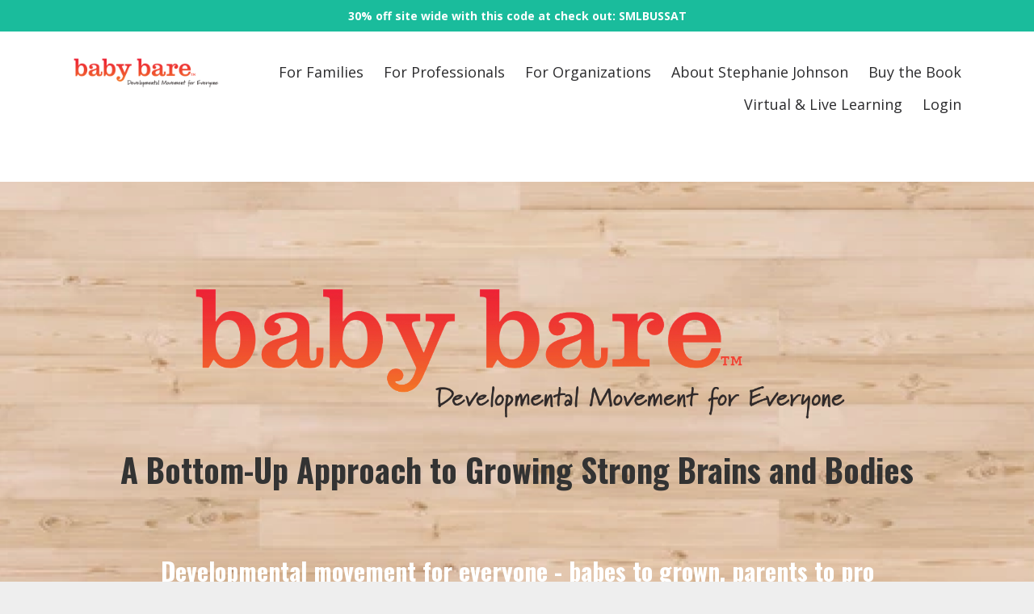

--- FILE ---
content_type: text/html; charset=utf-8
request_url: https://www.babybare.net/home
body_size: 9554
content:
<!DOCTYPE html>
<html lang="en">
  <head>

    <!-- Title and description ================================================== -->
    
              <meta name="csrf-param" content="authenticity_token">
              <meta name="csrf-token" content="hTygOjc4raiCj30956x7dflG+sODX6zeZV/OvdDFD2AIfBYKfv74BLzcrFtgM3d/RbC1BM9nqKI57F0zz6gUvw==">
            
    <title>
      
        Baby Bare - Developmental Movement for Everyone
      
    </title>
    <meta charset="utf-8" />
    <meta content="IE=edge,chrome=1" http-equiv="X-UA-Compatible">
    <meta name="viewport" content="width=device-width, initial-scale=1, maximum-scale=1, user-scalable=no">
    
      <meta name="description" content="Our brains &amp; bodies are wired through early infant movement. That means our early movement is preparing us for every cognitive &amp; emotional pursuit throughout life. This Bottom-up Approach unlocks benefits that go beyond physical development, positively impacting all academic &amp; personal pursuits.   " />
    

    <!-- Helpers ================================================== -->
    <meta property="og:type" content="website">
<meta property="og:url" content="https://www.babybare.net/home">
<meta name="twitter:card" content="summary_large_image">

<meta property="og:title" content="Baby Bare - Developmental Movement for Everyone">
<meta name="twitter:title" content="Baby Bare - Developmental Movement for Everyone">


<meta property="og:description" content="Our brains &amp; bodies are wired through early infant movement. That means our early movement is preparing us for every cognitive &amp; emotional pursuit throughout life. This Bottom-up Approach unlocks benefits that go beyond physical development, positively impacting all academic &amp; personal pursuits.   ">
<meta name="twitter:description" content="Our brains &amp; bodies are wired through early infant movement. That means our early movement is preparing us for every cognitive &amp; emotional pursuit throughout life. This Bottom-up Approach unlocks benefits that go beyond physical development, positively impacting all academic &amp; personal pursuits.   ">


<meta property="og:image" content="https://kajabi-storefronts-production.kajabi-cdn.com/kajabi-storefronts-production/file-uploads/sites/2147546914/images/5dbac5c-64-530a-633-d3e08c243_ed978b2c-5c57-4084-88dc-af4c7a8aa2e6.jpg">
<meta name="twitter:image" content="https://kajabi-storefronts-production.kajabi-cdn.com/kajabi-storefronts-production/file-uploads/sites/2147546914/images/5dbac5c-64-530a-633-d3e08c243_ed978b2c-5c57-4084-88dc-af4c7a8aa2e6.jpg">


    <link href="https://kajabi-storefronts-production.kajabi-cdn.com/kajabi-storefronts-production/file-uploads/themes/2156411770/settings_images/2b01267-187a-4174-84fa-cec2431a8c_22fe1ea9-ac60-4eca-aaaa-76b47b1d168d.jpg?v=2" rel="shortcut icon" />
    <link rel="canonical" href="https://www.babybare.net/home" />

    <!-- CSS ================================================== -->
    <link rel="stylesheet" href="https://maxcdn.bootstrapcdn.com/bootstrap/4.0.0-alpha.4/css/bootstrap.min.css" integrity="sha384-2hfp1SzUoho7/TsGGGDaFdsuuDL0LX2hnUp6VkX3CUQ2K4K+xjboZdsXyp4oUHZj" crossorigin="anonymous">
    <link rel="stylesheet" href="https://maxcdn.bootstrapcdn.com/font-awesome/4.5.0/css/font-awesome.min.css">
    
      <link href="//fonts.googleapis.com/css?family=Open+Sans:400,700,400italic,700italic|Oswald:400,700,400italic,700italic" rel="stylesheet" type="text/css">
    
    <link rel="stylesheet" media="screen" href="https://kajabi-app-assets.kajabi-cdn.com/assets/core-0d125629e028a5a14579c81397830a1acd5cf5a9f3ec2d0de19efb9b0795fb03.css" />
    <link rel="stylesheet" media="screen" href="https://kajabi-storefronts-production.kajabi-cdn.com/kajabi-storefronts-production/themes/2156411770/assets/styles.css?17643750902031229" />
    <link rel="stylesheet" media="screen" href="https://kajabi-storefronts-production.kajabi-cdn.com/kajabi-storefronts-production/themes/2156411770/assets/overrides.css?17643750902031229" />

    <!-- Container Width ================================================== -->
    
    

    <!-- Optional Background Image ======================================== -->
    

    <!-- Full Bleed Or Container ================================================== -->
    

    <!-- Header hook ================================================== -->
    <script type="text/javascript">
  var Kajabi = Kajabi || {};
</script>
<script type="text/javascript">
  Kajabi.currentSiteUser = {
    "id" : "-1",
    "type" : "Guest",
    "contactId" : "",
  };
</script>
<script type="text/javascript">
  Kajabi.theme = {
    activeThemeName: "Eastwood",
    previewThemeId: null,
    editor: false
  };
</script>
<meta name="turbo-prefetch" content="false">
<style type="text/css">
  #editor-overlay {
    display: none;
    border-color: #2E91FC;
    position: absolute;
    background-color: rgba(46,145,252,0.05);
    border-style: dashed;
    border-width: 3px;
    border-radius: 3px;
    pointer-events: none;
    cursor: pointer;
    z-index: 10000000000;
  }
  .editor-overlay-button {
    color: white;
    background: #2E91FC;
    border-radius: 2px;
    font-size: 13px;
    margin-inline-start: -24px;
    margin-block-start: -12px;
    padding-block: 3px;
    padding-inline: 10px;
    text-transform:uppercase;
    font-weight:bold;
    letter-spacing:1.5px;

    left: 50%;
    top: 50%;
    position: absolute;
  }
</style>
<script src="https://kajabi-app-assets.kajabi-cdn.com/vite/assets/track_analytics-999259ad.js" crossorigin="anonymous" type="module"></script><link rel="modulepreload" href="https://kajabi-app-assets.kajabi-cdn.com/vite/assets/stimulus-576c66eb.js" as="script" crossorigin="anonymous">
<link rel="modulepreload" href="https://kajabi-app-assets.kajabi-cdn.com/vite/assets/track_product_analytics-9c66ca0a.js" as="script" crossorigin="anonymous">
<link rel="modulepreload" href="https://kajabi-app-assets.kajabi-cdn.com/vite/assets/stimulus-e54d982b.js" as="script" crossorigin="anonymous">
<link rel="modulepreload" href="https://kajabi-app-assets.kajabi-cdn.com/vite/assets/trackProductAnalytics-3d5f89d8.js" as="script" crossorigin="anonymous">      <script type="text/javascript">
        if (typeof (window.rudderanalytics) === "undefined") {
          !function(){"use strict";window.RudderSnippetVersion="3.0.3";var sdkBaseUrl="https://cdn.rudderlabs.com/v3"
          ;var sdkName="rsa.min.js";var asyncScript=true;window.rudderAnalyticsBuildType="legacy",window.rudderanalytics=[]
          ;var e=["setDefaultInstanceKey","load","ready","page","track","identify","alias","group","reset","setAnonymousId","startSession","endSession","consent"]
          ;for(var n=0;n<e.length;n++){var t=e[n];window.rudderanalytics[t]=function(e){return function(){
          window.rudderanalytics.push([e].concat(Array.prototype.slice.call(arguments)))}}(t)}try{
          new Function('return import("")'),window.rudderAnalyticsBuildType="modern"}catch(a){}
          if(window.rudderAnalyticsMount=function(){
          "undefined"==typeof globalThis&&(Object.defineProperty(Object.prototype,"__globalThis_magic__",{get:function get(){
          return this},configurable:true}),__globalThis_magic__.globalThis=__globalThis_magic__,
          delete Object.prototype.__globalThis_magic__);var e=document.createElement("script")
          ;e.src="".concat(sdkBaseUrl,"/").concat(window.rudderAnalyticsBuildType,"/").concat(sdkName),e.async=asyncScript,
          document.head?document.head.appendChild(e):document.body.appendChild(e)
          },"undefined"==typeof Promise||"undefined"==typeof globalThis){var d=document.createElement("script")
          ;d.src="https://polyfill-fastly.io/v3/polyfill.min.js?version=3.111.0&features=Symbol%2CPromise&callback=rudderAnalyticsMount",
          d.async=asyncScript,document.head?document.head.appendChild(d):document.body.appendChild(d)}else{
          window.rudderAnalyticsMount()}window.rudderanalytics.load("2apYBMHHHWpiGqicceKmzPebApa","https://kajabiaarnyhwq.dataplane.rudderstack.com",{})}();
        }
      </script>
      <script type="text/javascript">
        if (typeof (window.rudderanalytics) !== "undefined") {
          rudderanalytics.page({"account_id":"2147538243","site_id":"2147546914"});
        }
      </script>
      <script type="text/javascript">
        if (typeof (window.rudderanalytics) !== "undefined") {
          (function () {
            function AnalyticsClickHandler (event) {
              const targetEl = event.target.closest('a') || event.target.closest('button');
              if (targetEl) {
                rudderanalytics.track('Site Link Clicked', Object.assign(
                  {"account_id":"2147538243","site_id":"2147546914"},
                  {
                    link_text: targetEl.textContent.trim(),
                    link_href: targetEl.href,
                    tag_name: targetEl.tagName,
                  }
                ));
              }
            };
            document.addEventListener('click', AnalyticsClickHandler);
          })();
        }
      </script>
<meta name='site_locale' content='en'><style type="text/css">
  /* Font Awesome 4 */
  .fa.fa-twitter{
    font-family:sans-serif;
  }
  .fa.fa-twitter::before{
    content:"𝕏";
    font-size:1.2em;
  }

  /* Font Awesome 5 */
  .fab.fa-twitter{
    font-family:sans-serif;
  }
  .fab.fa-twitter::before{
    content:"𝕏";
    font-size:1.2em;
  }
</style>
<link rel="stylesheet" href="https://cdn.jsdelivr.net/npm/@kajabi-ui/styles@1.0.4/dist/kajabi_products/kajabi_products.css" />
<script type="module" src="https://cdn.jsdelivr.net/npm/@pine-ds/core@3.14.0/dist/pine-core/pine-core.esm.js"></script>
<script nomodule src="https://cdn.jsdelivr.net/npm/@pine-ds/core@3.14.0/dist/pine-core/index.esm.js"></script>

  </head>
  <body>
    <div class="container container--main container--full">
      <div class="content-wrap">
        <div id="section-header" data-section-id="header"><!-- Header Variables -->























<!-- KJB Settings Variables -->





<style>
  .header {
    background: #fff;
  }
  
  .header .logo--text, .header--left .header-menu a {
    line-height: 40px;
  }
  .header .logo--image {
    height: 40px;
  }
  .header .logo img {
    max-height: 40px;
  }
  .announcement {
      background: #1abc9c;
      color: #fff;
    }
  /*============================================================================
    #Header User Menu Styles
  ==============================================================================*/
  .header .user__dropdown {
    background: #fff;
    top: 70px;
  }
  .header--center .user__dropdown {
    top: 50px;
  }
  
  /*============================================================================
    #Header Responsive Styles
  ==============================================================================*/
  @media (max-width: 767px) {
    .header .logo--text {
      line-height: 40px;
    }
    .header .logo--image {
      max-height: 40px;
    }
    .header .logo img {
      max-height: 40px;
    }
    .header .header-ham {
      top: 20px;
    }
  }
</style>



  <!-- Announcement Variables -->






<!-- KJB Settings Variables -->


<style>
  .announcement {
    background: #1abc9c;
    color: #fff;
  }
  a.announcement:hover {
    color: #fff;
  }
</style>


  
    <a href="/resource_redirect/offers/oGHTxQwF" class="announcement" kjb-settings-id="sections_header_settings_show_header_announcement" target="_blank">
      30% off site wide with this code at check out: SMLBUSSAT
    </a>
  


  <div class="header header--light header--left" kjb-settings-id="sections_header_settings_background_color">
    <div class="container">
      
        <a href="/" class="logo logo--image">
          <img src="https://kajabi-storefronts-production.kajabi-cdn.com/kajabi-storefronts-production/file-uploads/themes/2156411770/settings_images/e7d4c71-8bbf-ac35-fef8-a4ecfb132_50370089-94c0-46a0-8a7b-9c33d3be5810.png" kjb-settings-id="sections_header_settings_logo"/>
        </a>
      
      <div class="header-ham">
        <span></span>
        <span></span>
        <span></span>
      </div>
      <div kjb-settings-id="sections_header_settings_menu" class="header-menu">
        
          
            <a href="https://www.babybare.net/for-families">For Families</a>
          
            <a href="https://www.babybare.net/for-professionals">For Professionals</a>
          
            <a href="https://www.babybare.net/for-organizations">For Organizations</a>
          
            <a href="https://www.babybare.net/about-stephanie-johnson">About Stephanie Johnson</a>
          
            <a href="https://www.babybare.net/buythebook">Buy the Book</a>
          
            <a href="https://www.babybare.net/shop">Virtual & Live Learning</a>
          
        
        
        <!-- User Dropdown Variables -->





<!-- KJB Settings Variables -->






  <span kjb-settings-id="sections_header_settings_language_login"><a href="/login">Login</a></span>


      </div>
    </div>
  </div>


</div>
        


        <div data-content-for-index data-dynamic-sections="index"><div id="section-1707516363792" data-section-id="1707516363792"><!-- Section Variables -->

















<!-- KJB Settings Variables -->




<style>
  
    .background-image--1707516363792 {
      background-image: url(https://kajabi-storefronts-production.kajabi-cdn.com/kajabi-storefronts-production/file-uploads/themes/2149455518/settings_images/173ec52-c21b-acea-6a24-be1f3f04da0_10e7dc1e-7385-4085-b920-1b5407f0fb4a.png);
    }
  
  .section--1707516363792 {
    /*============================================================================
      #Background Color Override
    ==============================================================================*/
    background: #ffffff;
  }
  
    .section--1707516363792, .section--1707516363792 h1, .section--1707516363792 h2, .section--1707516363792 h3, .section--1707516363792 h4, .section--1707516363792 h5 , .section--1707516363792 h6  {
      /*============================================================================
        #Text Color Override
      ==============================================================================*/
      color: #333333;
    }
  
</style>



  <div class="hero-background background-image background-image--1707516363792 ">

  <div class="section section--hero section--middle section--light section--xs-small section--1707516363792 " kjb-settings-id="sections_1707516363792_settings_overlay">
    <div class="container">
      <div class="row">
        
          <div class="col-md-8 btn__spacing btn__spacing--center">
            <h1 kjb-settings-id="sections_1707516363792_settings_title"></h1>
<div kjb-settings-id="sections_1707516363792_settings_text">
  
</div>


          </div>
        
      </div>
    </div>
  </div>
</div>


</div><div id="section-1707516363793" data-section-id="1707516363793"><!-- Section Virables -->











<!-- Kjb Section Variabels -->


<style>
  
    .background-image--1707516363793 {
      background-image: url(https://kajabi-storefronts-production.kajabi-cdn.com/kajabi-storefronts-production/file-uploads/themes/2156411770/settings_images/571fb23-e23f-6a2c-86aa-fd747b7b762b_Screenshot_2024-07-28_at_9.23.42_PM.png);
    }
  
  .section--1707516363793 {
    /*============================================================================
      #Background Color Override
    ==============================================================================*/
    background: rgba(0, 0, 0, 0);
  }
  
  .section--link_list.section--dark.section--1707516363793 a, .section--link_list.section--light.section--1707516363793 a, .section--blog_posts.section--dark.section--1707516363793 a, .section--blog_posts.section--light.section--1707516363793 a, .section--feature.section--dark.section--1707516363793 a, .section--feature.section--light.section--1707516363793 a {
    
  }
</style>

<!-- Extra Settings Variables -->


<!-- Kjb Settings Variables -->


<div class="background-image background-image--1707516363793" kjb-settings-id="sections_1707516363793_settings_section_reveal">
  <div class="section section--custom_content section--middle section--center section--small section--dark section--1707516363793" kjb-settings-id="sections_1707516363793_settings_background_color">
    <div class="container">
      
  <div class="row heading">

  <div class="col-md-8">
    
      <h2 class="heading__title" kjb-settings-id="sections_1707516363793_settings_heading"></h2>
    
    
      <p class="heading__subtitle" kjb-settings-id="sections_1707516363793_settings_subheading"></p>
    
  </div>
</div>

      <div class="row">
        
          
              <!-- Block Variables -->





<style>
  .block--1705691759549 {
    text-align: center;
  }
  
</style>


<!-- Block Variables -->






<!-- KJB Settings Variables -->


  <style>
    .block--1705691759549 img {
      display: inline-block;
      
        width: 900px;
      
    }
  </style>

<!-- Force Line Break -->
<div class="block-break--1705691759549"></div>

<div class="col-md-12 block--1705691759549">
  
    <img src="https://kajabi-storefronts-production.kajabi-cdn.com/kajabi-storefronts-production/file-uploads/themes/2149455518/settings_images/aed45fd-32ad-fa3a-b152-da7c8ceaeafb_Baby_Bare_Workbook-20.png" class="img-fluid" kjb-settings-id="sections_1707516363793_blocks_1705691759549_settings_image"/>
  
</div>

<!-- Force Line Break -->
<div class="block-break--1705691759549"></div>

            
        
          
              <!-- Block Variables -->





<style>
  .block--1707517379674 {
    text-align: center;
  }
  
</style>


<!-- Block Variables -->


<!-- KJB Settings Variables -->


<!-- Force Line Break -->
<div class="block-break--1707517379674"></div>

<div class="col-md-12 block--1707517379674">
  <div kjb-settings-id="sections_1707516363793_blocks_1707517379674_settings_text">
    
  </div>
</div>

<!-- Force Line Break -->
<div class="block-break--1707517379674"></div>

            
        
          
              <!-- Block Variables -->





<style>
  .block--1705691254961 {
    text-align: center;
  }
  
    .block-break--1705691254961 {
      display: none;
    }
  
</style>


<!-- Block Variables -->


<!-- KJB Settings Variables -->


<!-- Force Line Break -->
<div class="block-break--1705691254961"></div>

<div class="col-md-11 block--1705691254961">
  <div kjb-settings-id="sections_1707516363793_blocks_1705691254961_settings_text">
    <h2><span style="color: #333333;"><strong>A Bottom-Up Approach to Growing Strong Brains and Bodies</strong></span></h2>
<p> </p>
  </div>
</div>

<!-- Force Line Break -->
<div class="block-break--1705691254961"></div>

            
        
          
              <!-- Block Variables -->





<style>
  .block--1705690777291_0 {
    text-align: center;
  }
  
</style>


<!-- Block Variables -->


<!-- KJB Settings Variables -->


<!-- Force Line Break -->
<div class="block-break--1705690777291_0"></div>

<div class="col-md-11 block--1705690777291_0">
  <div kjb-settings-id="sections_1707516363793_blocks_1705690777291_0_settings_text">
    <h3><span><strong>Developmental movement for everyone - babes to grown, parents to pro</strong></span></h3>
  </div>
</div>

<!-- Force Line Break -->
<div class="block-break--1705690777291_0"></div>

            
        
          
              <!-- Block Variables -->





<style>
  .block--1705691117102 {
    text-align: center;
  }
  
    .block-break--1705691117102 {
      display: none;
    }
  
</style>


<!-- Block Variables -->


<!-- KJB Settings Variables -->



<!-- Force Line Break -->
<div class="block-break--1705691117102"></div>
<div class="col-md-4 block--1705691117102">
  
  <div kjb-settings-id="sections_1707516363793_blocks_1705691117102_settings_cta">
    












<style>
  /*============================================================================
    #Individual CTA Style
  ==============================================================================*/
  .btn--solid.btn--1705691117102 {
    background: #f63e3d !important;
    border-color: #f63e3d !important;
    color: #fff !important;
  }
  .btn--solid.btn--1705691117102:hover {
    color: #fff !important;
  }
  .btn--outline.btn--1705691117102 {
    border-color: #f63e3d !important;
    color: #f63e3d !important;
  }
  .btn--outline.btn--1705691117102:hover {
    color: #f63e3d !important;
  }
</style>
<a href="https://www.babybare.net/for-organizations" class="btn btn-cta btn--auto btn--solid btn--large btn--1705691117102" data-num-seconds="" id="" kjb-settings-id="sections_1707516363793_blocks_1705691117102_settings_btn_action" target="">For Organizations</a>

  </div>
</div>
<!-- Force Line Break -->
<div class="block-break--1705691117102"></div>

            
        
          
              <!-- Block Variables -->





<style>
  .block--1705691145729 {
    text-align: center;
  }
  
    .block-break--1705691145729 {
      display: none;
    }
  
</style>


<!-- Block Variables -->


<!-- KJB Settings Variables -->



<!-- Force Line Break -->
<div class="block-break--1705691145729"></div>
<div class="col-md-4 block--1705691145729">
  
  <div kjb-settings-id="sections_1707516363793_blocks_1705691145729_settings_cta">
    












<style>
  /*============================================================================
    #Individual CTA Style
  ==============================================================================*/
  .btn--solid.btn--1705691145729 {
    background: #f63e3d !important;
    border-color: #f63e3d !important;
    color: #fff !important;
  }
  .btn--solid.btn--1705691145729:hover {
    color: #fff !important;
  }
  .btn--outline.btn--1705691145729 {
    border-color: #f63e3d !important;
    color: #f63e3d !important;
  }
  .btn--outline.btn--1705691145729:hover {
    color: #f63e3d !important;
  }
</style>
<a href="https://www.babybare.net/for-professionals" class="btn btn-cta btn--auto btn--solid btn--large btn--1705691145729" data-num-seconds="" id="" kjb-settings-id="sections_1707516363793_blocks_1705691145729_settings_btn_action" target="">For Professionals</a>

  </div>
</div>
<!-- Force Line Break -->
<div class="block-break--1705691145729"></div>

            
        
          
              <!-- Block Variables -->





<style>
  .block--1707517153545 {
    text-align: center;
  }
  
    .block-break--1707517153545 {
      display: none;
    }
  
</style>


<!-- Block Variables -->


<!-- KJB Settings Variables -->



<!-- Force Line Break -->
<div class="block-break--1707517153545"></div>
<div class="col-md-4 block--1707517153545">
  
  <div kjb-settings-id="sections_1707516363793_blocks_1707517153545_settings_cta">
    












<style>
  /*============================================================================
    #Individual CTA Style
  ==============================================================================*/
  .btn--solid.btn--1707517153545 {
    background: #f63e3d !important;
    border-color: #f63e3d !important;
    color: #fff !important;
  }
  .btn--solid.btn--1707517153545:hover {
    color: #fff !important;
  }
  .btn--outline.btn--1707517153545 {
    border-color: #f63e3d !important;
    color: #f63e3d !important;
  }
  .btn--outline.btn--1707517153545:hover {
    color: #f63e3d !important;
  }
</style>
<a href="https://www.babybare.net/for-families" class="btn btn-cta btn--auto btn--solid btn--large btn--1707517153545" data-num-seconds="" id="" kjb-settings-id="sections_1707516363793_blocks_1707517153545_settings_btn_action" target="">For Families</a>

  </div>
</div>
<!-- Force Line Break -->
<div class="block-break--1707517153545"></div>

            
        
      </div>
    </div>
  </div>
</div>

</div><div id="section-1707516363794" data-section-id="1707516363794"><!-- Section Virables -->











<!-- Kjb Section Variabels -->


<style>
  
    .background-image--1707516363794 {
      background-image: url(https://kajabi-storefronts-production.kajabi-cdn.com/kajabi-storefronts-production/file-uploads/themes/2156411770/settings_images/1b5d14d-bfb-112-f64-0e6d4147cf_43b06987-7fde-4de4-b76e-381b11120559.png);
    }
  
  .section--1707516363794 {
    /*============================================================================
      #Background Color Override
    ==============================================================================*/
    background: rgba(0,0,0,0);
  }
  
  .section--link_list.section--dark.section--1707516363794 a, .section--link_list.section--light.section--1707516363794 a, .section--blog_posts.section--dark.section--1707516363794 a, .section--blog_posts.section--light.section--1707516363794 a, .section--feature.section--dark.section--1707516363794 a, .section--feature.section--light.section--1707516363794 a {
    
  }
</style>

<!-- Extra Settings Variables -->


<!-- Kjb Settings Variables -->


<div class="background-image background-image--1707516363794" kjb-settings-id="sections_1707516363794_settings_section_reveal">
  <div class="section section--custom_content section--middle section--center section--xs-small section--dark section--1707516363794" kjb-settings-id="sections_1707516363794_settings_background_color">
    <div class="container">
      
  <div class="row heading">

  <div class="col-md-8">
    
      <h2 class="heading__title" kjb-settings-id="sections_1707516363794_settings_heading"></h2>
    
    
      <p class="heading__subtitle" kjb-settings-id="sections_1707516363794_settings_subheading"></p>
    
  </div>
</div>

      <div class="row">
        
      </div>
    </div>
  </div>
</div>

</div><div id="section-1707516363795" data-section-id="1707516363795"><!-- Section Virables -->











<!-- Kjb Section Variabels -->


<style>
  
  .section--1707516363795 {
    /*============================================================================
      #Background Color Override
    ==============================================================================*/
    background: rgba(0,0,0,0);
  }
  
    .section--1707516363795, .section--1707516363795 h1, .section--1707516363795 h2, .section--1707516363795 h3, .section--1707516363795 h4, .section--1707516363795 h5 , .section--1707516363795 h6  {
      /*============================================================================
        #Text Color Override
      ==============================================================================*/
      color: #333333;
    }
  
  .section--link_list.section--dark.section--1707516363795 a, .section--link_list.section--light.section--1707516363795 a, .section--blog_posts.section--dark.section--1707516363795 a, .section--blog_posts.section--light.section--1707516363795 a, .section--feature.section--dark.section--1707516363795 a, .section--feature.section--light.section--1707516363795 a {
    
      /*============================================================================
        #Text Color Override
      ==============================================================================*/
      color: #333333;
    
  }
</style>

<!-- Extra Settings Variables -->


<!-- Kjb Settings Variables -->


<div class="background-image background-image--1707516363795" kjb-settings-id="sections_1707516363795_settings_section_reveal">
  <div class="section section--custom_content section--middle section--center section--xs-small section--dark section--1707516363795" kjb-settings-id="sections_1707516363795_settings_background_color">
    <div class="container">
      
  <div class="row heading">

  <div class="col-md-8">
    
      <h2 class="heading__title" kjb-settings-id="sections_1707516363795_settings_heading"></h2>
    
    
      <p class="heading__subtitle" kjb-settings-id="sections_1707516363795_settings_subheading"></p>
    
  </div>
</div>

      <div class="row">
        
          
              <!-- Block Variables -->





<style>
  .block--1706303443984 {
    text-align: center;
  }
  
    .block-break--1706303443984 {
      display: none;
    }
  
</style>


<!-- Block Variables -->






<!-- KJB Settings Variables -->


  <style>
    .block--1706303443984 img {
      display: inline-block;
      
    }
  </style>

<!-- Force Line Break -->
<div class="block-break--1706303443984"></div>

<div class="col-md-6 block--1706303443984">
  
    <img src="https://kajabi-storefronts-production.kajabi-cdn.com/kajabi-storefronts-production/file-uploads/themes/2149455518/settings_images/77eaf31-65f-0e7-6d2b-c5b0f650226_f8cb54fd-c98c-4f85-86ca-1a57af6824d5.jpg" class="img-fluid" kjb-settings-id="sections_1707516363795_blocks_1706303443984_settings_image"/>
  
</div>

<!-- Force Line Break -->
<div class="block-break--1706303443984"></div>

            
        
          
              <!-- Block Variables -->





<style>
  .block--1704294830013_0 {
    text-align: center;
  }
  
    .block-break--1704294830013_0 {
      display: none;
    }
  
</style>


<!-- Block Variables -->


<!-- KJB Settings Variables -->


<!-- Force Line Break -->
<div class="block-break--1704294830013_0"></div>

<div class="col-md-6 block--1704294830013_0">
  <div kjb-settings-id="sections_1707516363795_blocks_1704294830013_0_settings_text">
    <h1>Benefits of this Approach</h1>
<p> </p>
<p>Our brains and bodies are wired through early infant movement. <strong><em>That means our early movement is not only preparing us to walk and run but also for every other cognitive and emotional pursuit throughout life.</em></strong></p>
<p>This Bottom-up Approach unlocks a treasure trove of benefits that go beyond physical development, positively impacting all academic and personal pursuits. <em> </em><strong> </strong></p>
  </div>
</div>

<!-- Force Line Break -->
<div class="block-break--1704294830013_0"></div>

            
        
          
              <!-- Block Variables -->





<style>
  .block--1706304625535 {
    text-align: left;
  }
  
</style>


<!-- Block Variables -->


<!-- KJB Settings Variables -->


<!-- Force Line Break -->
<div class="block-break--1706304625535"></div>

<div class="col-md-11 block--1706304625535">
  <div kjb-settings-id="sections_1707516363795_blocks_1706304625535_settings_text">
    <h3>Some of these highlights are:</h3>
  </div>
</div>

<!-- Force Line Break -->
<div class="block-break--1706304625535"></div>

            
        
          
              <!-- Block Variables -->





<style>
  .block--1704489192980 {
    text-align: left;
  }
  
</style>


<!-- Block Variables -->


<!-- KJB Settings Variables -->


<!-- Force Line Break -->
<div class="block-break--1704489192980"></div>

<div class="col-md-10 block--1704489192980">
  <div kjb-settings-id="sections_1707516363795_blocks_1704489192980_settings_text">
    <p> <strong>Boosts Brainpower - </strong><em>Stimulating neural connections, and enhancing cognitive skills like memory, attention, and problem-solving. </em></p>
  </div>
</div>

<!-- Force Line Break -->
<div class="block-break--1704489192980"></div>

            
        
          
              <!-- Block Variables -->





<style>
  .block--1704489219859 {
    text-align: left;
  }
  
</style>


<!-- Block Variables -->


<!-- KJB Settings Variables -->


<!-- Force Line Break -->
<div class="block-break--1704489219859"></div>

<div class="col-md-10 block--1704489219859">
  <div kjb-settings-id="sections_1707516363795_blocks_1704489219859_settings_text">
    <p><strong>Emotional Regulation - </strong><em>Early movement prepares us to calm ourselves when we are aroused. </em></p>
  </div>
</div>

<!-- Force Line Break -->
<div class="block-break--1704489219859"></div>

            
        
          
              <!-- Block Variables -->





<style>
  .block--1704489339256 {
    text-align: left;
  }
  
</style>


<!-- Block Variables -->


<!-- KJB Settings Variables -->


<!-- Force Line Break -->
<div class="block-break--1704489339256"></div>

<div class="col-md-10 block--1704489339256">
  <div kjb-settings-id="sections_1707516363795_blocks_1704489339256_settings_text">
    <p><strong> </strong><b>Optimal Integration - </b><em>We all want to feel good in our bodies. </em></p>
  </div>
</div>

<!-- Force Line Break -->
<div class="block-break--1704489339256"></div>

            
        
          
              <!-- Block Variables -->





<style>
  .block--1704298715887 {
    text-align: left;
  }
  
</style>


<!-- Block Variables -->


<!-- KJB Settings Variables -->


<!-- Force Line Break -->
<div class="block-break--1704298715887"></div>

<div class="col-md-12 block--1704298715887">
  <div kjb-settings-id="sections_1707516363795_blocks_1704298715887_settings_text">
    
  </div>
</div>

<!-- Force Line Break -->
<div class="block-break--1704298715887"></div>

            
        
      </div>
    </div>
  </div>
</div>

</div><div id="section-1707516363796" data-section-id="1707516363796"><!-- Section Virables -->











<!-- Kjb Section Variabels -->


<style>
  
  .section--1707516363796 {
    /*============================================================================
      #Background Color Override
    ==============================================================================*/
    background: rgba(0,0,0,0);
  }
  
    .section--1707516363796, .section--1707516363796 h1, .section--1707516363796 h2, .section--1707516363796 h3, .section--1707516363796 h4, .section--1707516363796 h5 , .section--1707516363796 h6  {
      /*============================================================================
        #Text Color Override
      ==============================================================================*/
      color: #333333;
    }
  
  .section--link_list.section--dark.section--1707516363796 a, .section--link_list.section--light.section--1707516363796 a, .section--blog_posts.section--dark.section--1707516363796 a, .section--blog_posts.section--light.section--1707516363796 a, .section--feature.section--dark.section--1707516363796 a, .section--feature.section--light.section--1707516363796 a {
    
      /*============================================================================
        #Text Color Override
      ==============================================================================*/
      color: #333333;
    
  }
</style>

<!-- Extra Settings Variables -->


<!-- Kjb Settings Variables -->


<div class="background-image background-image--1707516363796" kjb-settings-id="sections_1707516363796_settings_section_reveal">
  <div class="section section--custom_content section--middle section--center section--xs-small section--dark section--1707516363796" kjb-settings-id="sections_1707516363796_settings_background_color">
    <div class="container">
      
  <div class="row heading">

  <div class="col-md-8">
    
      <h2 class="heading__title" kjb-settings-id="sections_1707516363796_settings_heading"></h2>
    
    
      <p class="heading__subtitle" kjb-settings-id="sections_1707516363796_settings_subheading"></p>
    
  </div>
</div>

      <div class="row">
        
          
              <!-- Block Variables -->





<style>
  .block--1704298019800 {
    text-align: left;
  }
  
    .block-break--1704298019800 {
      display: none;
    }
  
</style>


<!-- Block Variables -->


<!-- KJB Settings Variables -->


<!-- Force Line Break -->
<div class="block-break--1704298019800"></div>

<div class="col-md-6 block--1704298019800">
  <div kjb-settings-id="sections_1707516363796_blocks_1704298019800_settings_text">
    <h1>Method of the Approach</h1>
<p> </p>
<h4 class="font_8 wixui-rich-text__text">Brain Development &amp; Early Movement Patterns</h4>
<p class="font_8 wixui-rich-text__text">There is a beautiful, organic sequence of essential, instinctual movements embedded into every baby’s nervous system that is partnered with healthy brain development.</p>
<p class="font_8 wixui-rich-text__text">These movements create the neural pathways that are necessary for the efficient organization of the nervous system and set the foundation to support the development of physical, emotional, and cognitive skills throughout the individual's lifetime.</p>
<h4 class="font_8 wixui-rich-text__text">Integration of the whole body dynamic</h4>
<p class="font_8 wixui-rich-text__text">In our modern society, babies may miss the opportunity for these essential movements, and therefore miss the opportunity to firmly establish the neural pathways necessary for an organized nervous system. At any age we can address this unfinished business by exploring a variety of movements rooted in early development  to remember, relearn and rewire our systems from the bottom-up. </p>
  </div>
</div>

<!-- Force Line Break -->
<div class="block-break--1704298019800"></div>

            
        
          
              <!-- Block Variables -->





<style>
  .block--1704298033288 {
    text-align: right;
  }
  
    .block-break--1704298033288 {
      display: none;
    }
  
</style>


<!-- Block Variables -->






<!-- KJB Settings Variables -->


  <style>
    .block--1704298033288 img {
      display: inline-block;
      
    }
  </style>

<!-- Force Line Break -->
<div class="block-break--1704298033288"></div>

<div class="col-md-6 block--1704298033288">
  
    <img src="https://kajabi-storefronts-production.kajabi-cdn.com/kajabi-storefronts-production/file-uploads/themes/2149455518/settings_images/18dd6c4-0cf7-f83-0c2-463751437ca_78b013b0-0cac-4fe5-ab14-3061a2f00483.jpg" class="img-fluid" kjb-settings-id="sections_1707516363796_blocks_1704298033288_settings_image"/>
  
</div>

<!-- Force Line Break -->
<div class="block-break--1704298033288"></div>

            
        
          
              <!-- Block Variables -->





<style>
  .block--1704297953243 {
    text-align: left;
  }
  
</style>


<!-- Block Variables -->


<!-- KJB Settings Variables -->


<!-- Force Line Break -->
<div class="block-break--1704297953243"></div>

<div class="col-md-12 block--1704297953243">
  <div kjb-settings-id="sections_1707516363796_blocks_1704297953243_settings_text">
    <h4 class="font_8 wixui-rich-text__text">The Good News</h4>
<p class="font_8 wixui-rich-text__text"><span>If these movement patterns are missed, <strong><em>the neural pathways are overwritten, not erased</em></strong>. <strong><em>They can be reactivated through exercises that mimic the essential movement pattern that was missed. </em></strong></span></p>
<p class="font_8 wixui-rich-text__text"><span>By revisiting and integrating these movement patterns, the brain can be reorganized to create a nervous system that works more efficiently.  When this happens, kids (and adults) feel more organized and safe in their bodies for all they do:  sports, music lessons, eating, sitting in school, making friends, self-regulating and focusing on tasks.  </span></p>
  </div>
</div>

<!-- Force Line Break -->
<div class="block-break--1704297953243"></div>

            
        
      </div>
    </div>
  </div>
</div>

</div><div id="section-1707516363797" data-section-id="1707516363797"><!-- Section Virables -->











<!-- Kjb Section Variabels -->


<style>
  
  .section--1707516363797 {
    /*============================================================================
      #Background Color Override
    ==============================================================================*/
    background: rgba(0,0,0,0);
  }
  
    .section--1707516363797, .section--1707516363797 h1, .section--1707516363797 h2, .section--1707516363797 h3, .section--1707516363797 h4, .section--1707516363797 h5 , .section--1707516363797 h6  {
      /*============================================================================
        #Text Color Override
      ==============================================================================*/
      color: #333333;
    }
  
  .section--link_list.section--dark.section--1707516363797 a, .section--link_list.section--light.section--1707516363797 a, .section--blog_posts.section--dark.section--1707516363797 a, .section--blog_posts.section--light.section--1707516363797 a, .section--feature.section--dark.section--1707516363797 a, .section--feature.section--light.section--1707516363797 a {
    
      /*============================================================================
        #Text Color Override
      ==============================================================================*/
      color: #333333;
    
  }
</style>

<!-- Extra Settings Variables -->


<!-- Kjb Settings Variables -->


<div class="background-image background-image--1707516363797" kjb-settings-id="sections_1707516363797_settings_section_reveal">
  <div class="section section--custom_content section--middle section--center section--xs-small section--dark section--1707516363797" kjb-settings-id="sections_1707516363797_settings_background_color">
    <div class="container">
      
  <div class="row heading">

  <div class="col-md-8">
    
      <h2 class="heading__title" kjb-settings-id="sections_1707516363797_settings_heading"></h2>
    
    
      <p class="heading__subtitle" kjb-settings-id="sections_1707516363797_settings_subheading"></p>
    
  </div>
</div>

      <div class="row">
        
          
              <!-- Block Variables -->





<style>
  .block--1704299772710_0 {
    text-align: left;
  }
  
    .block-break--1704299772710_0 {
      display: none;
    }
  
</style>


<!-- Block Variables -->


<!-- KJB Settings Variables -->


<!-- Force Line Break -->
<div class="block-break--1704299772710_0"></div>

<div class="col-md-8 block--1704299772710_0">
  <div kjb-settings-id="sections_1707516363797_blocks_1704299772710_0_settings_text">
    <h1>Science of this Approach </h1>
<p> </p>
<p style="text-align: left;"> In <em>the Bottom-up Approach to Growing Strong Brains and Bodies</em>, we draw from three components of Developmental Movement:</p>
  </div>
</div>

<!-- Force Line Break -->
<div class="block-break--1704299772710_0"></div>

            
        
          
              <!-- Block Variables -->





<style>
  .block--1704299772710_2 {
    text-align: left;
  }
  
    .block-break--1704299772710_2 {
      display: none;
    }
  
</style>


<!-- Block Variables -->






<!-- KJB Settings Variables -->


  <style>
    .block--1704299772710_2 img {
      display: inline-block;
      
        width: 300px;
      
    }
  </style>

<!-- Force Line Break -->
<div class="block-break--1704299772710_2"></div>

<div class="col-md-4 block--1704299772710_2">
  
    <img src="https://kajabi-storefronts-production.kajabi-cdn.com/kajabi-storefronts-production/file-uploads/themes/2149455518/settings_images/cc2e84c-de02-6b54-f0ae-1cc6fa8b40_ed978b2c-5c57-4084-88dc-af4c7a8aa2e6.jpg" class="img-fluid" kjb-settings-id="sections_1707516363797_blocks_1704299772710_2_settings_image"/>
  
</div>

<!-- Force Line Break -->
<div class="block-break--1704299772710_2"></div>

            
        
          
              <!-- Block Variables -->





<style>
  .block--1704299772710_4 {
    text-align: left;
  }
  
</style>


<!-- Block Variables -->


<!-- KJB Settings Variables -->


<!-- Force Line Break -->
<div class="block-break--1704299772710_4"></div>

<div class="col-md-11 block--1704299772710_4">
  <div kjb-settings-id="sections_1707516363797_blocks_1704299772710_4_settings_text">
    <h4>1) The Infant Sequence </h4>
<p>The Baby Bare Infant Sequence is a series of movements inherent in each of us.  Emphasis is placed on experiencing each important part of the sequence rather than on when it happens as seen in the traditional milestone system you may be familiar with. We highlight how one movement is preparing for the next and how this beautiful sequence is designed to not only get us up and walking but also developing cognitive and emotional capacity. The Baby Bare Infant Sequence invites a slower pace where the value of each part is honored without rushing to finish line of walking! </p>
  </div>
</div>

<!-- Force Line Break -->
<div class="block-break--1704299772710_4"></div>

            
        
          
              <!-- Block Variables -->





<style>
  .block--1704299772710_5 {
    text-align: left;
  }
  
</style>


<!-- Block Variables -->


<!-- KJB Settings Variables -->


<!-- Force Line Break -->
<div class="block-break--1704299772710_5"></div>

<div class="col-md-11 block--1704299772710_5">
  <div kjb-settings-id="sections_1707516363797_blocks_1704299772710_5_settings_text">
    <h4>2) Six Patterns in Developmental Movement</h4>
<p>One way of looking at our movements is to categorize them into 6 very basic ways of moving we call patterns.  Different than the infant sequence which is a linear set of movements that build on each other, the Developmental Movement Patterns are more cyclical in nature and can be observed in our everyday movement as well as skilled movements in athletics and the arts. In Baby Bare we call them: Breath, Core/Distal, Head/Tail, Homologus, Homolateral and Cross Lateral. <em>(You may know or come across these patterns by different names)</em></p>
  </div>
</div>

<!-- Force Line Break -->
<div class="block-break--1704299772710_5"></div>

            
        
          
              <!-- Block Variables -->





<style>
  .block--1704299772710_6 {
    text-align: left;
  }
  
</style>


<!-- Block Variables -->


<!-- KJB Settings Variables -->


<!-- Force Line Break -->
<div class="block-break--1704299772710_6"></div>

<div class="col-md-11 block--1704299772710_6">
  <div kjb-settings-id="sections_1707516363797_blocks_1704299772710_6_settings_text">
    <h4>3) Primitive Reflexes</h4>
<p>The Infant Sequence and Developmental Movement Patterns are made possible by a series of primitive reflexes designed to help us get out of the birth canal, adjust to gravity, and move our bodies. Once each reflex has done its job, it integrates into the low brain making more sophisticated and voluntary movements possible. When these reflexes are not integrated, often called "retained reflexes" they can hinder optimal development rather than support it. Baby Bare educates about this often overlooked aspect of human development as a means to deepen our understanding and support the symptoms we see in our children and feel in our own bodies. </p>
  </div>
</div>

<!-- Force Line Break -->
<div class="block-break--1704299772710_6"></div>

            
        
          
              <!-- Block Variables -->





<style>
  .block--1704299772710_3 {
    text-align: left;
  }
  
</style>


<!-- Block Variables -->


<!-- KJB Settings Variables -->


<!-- Force Line Break -->
<div class="block-break--1704299772710_3"></div>

<div class="col-md-12 block--1704299772710_3">
  <div kjb-settings-id="sections_1707516363797_blocks_1704299772710_3_settings_text">
    <p><sub><em>To learn more about Developmental Movement check out the</em>se sites:</sub></p>
<p><sub><a href="https://labaninstitute.org/about/bartenieff-fundamentals/">https://labaninstitute.org/about/bartenieff-fundamentals/</a>    </sub><sub><a href="https://exhibitions.lib.umd.edu/bartenieff/bartenieff-fundamentals">https://exhibitions.lib.umd.edu/bartenieff/bartenieff-fundamentals</a>     </sub><sub><a href="https://www.bodymindcentering.com/">https://www.bodymindcentering.com/</a>     </sub><sub><a href="https://www.sallygoddardblythe.co.uk/books">https://www.sallygoddardblythe.co.uk/books</a>     </sub><sub><a href="https://bonniebainbridgecohen.com/pages/about">https://bonniebainbridgecohen.com/pages/about</a></sub></p>
  </div>
</div>

<!-- Force Line Break -->
<div class="block-break--1704299772710_3"></div>

            
        
      </div>
    </div>
  </div>
</div>

</div><div id="section-1707516363798" data-section-id="1707516363798"></div></div>
        <div id="section-footer" data-section-id="footer">


<style>
  .footer {
    background: #1f1f1f;
  }
  
    .footer, .footer--dark a, .footer--dark a:hover, .footer--dark a:not([href]):not([tabindex]) {
      color: #a5a4a4;
    }
    .footer, .footer--light a, .footer--light a:hover, .footer--light a:not([href]):not([tabindex]) {
      color: #a5a4a4;
    }
  
</style>

  <footer class="footer footer--dark footer--left" kjb-settings-id="sections_footer_settings_background_color">
    <div class="container">
      <div class="footer__text-container">
        
        
          <span kjb-settings-id="sections_footer_settings_copyright" class="footer__copyright">&copy; 2026 BabyBare</span>
        
        
        
          <div kjb-settings-id="sections_footer_settings_menu" class="footer__menu">
            
              <a class="footer__menu-item" href="https://www.babybare.net/sage-education-and-therapy">Sage Education and Therapy</a>
            
              <a class="footer__menu-item" href="https://www.babybare.net/babybareenthusisasts">Baby Bare Enthusiasts Program</a>
            
              <a class="footer__menu-item" href="https://www.babybare.net/connect-with-us-1">Careers</a>
            
              <a class="footer__menu-item" href="https://www.babybare.net/connect-with-us-1">Connect with Us</a>
            
          </div>
        
      </div>
      <!-- Section Variables -->

























<!-- KJB Settings Variables -->

















<style>
  .footer .social-icons__icon,
  .footer .social-icons__icon:hover {
    color: #d0d0d0;
  }
  .footer .social-icons--round .social-icons__icon ,
  .footer .social-icons--square .social-icons__icon {
    background-color: #f63e3d;
  }
</style>


  <div class="social-icons social-icons--none social-icons--left">
    <div class="social-icons__row">
      
        <a class="social-icons__icon fa fa-facebook" href="www.facebook.com/babybare.net" kjb-settings-id="sections_footer_settings_social_icon_link_facebook" target=""></a>
      
      
      
        <a class="social-icons__icon fa fa-instagram" href="https://www.instagram.com/babybarebooksj/" kjb-settings-id="sections_footer_settings_social_icon_link_instagram" target=""></a>
      
      
      
      
      
      
      
      
      
      
      
      
      
      
    </div>
  </div>


    </div>
  </footer>


</div>
      </div>
    </div>
    
      <div id="section-pop_exit" data-section-id="pop_exit">

  



  


</div>
    
    <div id="section-pop_two_step" data-section-id="pop_two_step">






  


<style>
  #two-step {
    display: none;
    /*============================================================================
      #Background Color Override
    ==============================================================================*/
    
      /*============================================================================
        #Text Color Override
      ==============================================================================*/
      color: ;
    
  }
</style>

<div id="two-step" class="pop pop--light">
  <div class="pop__content">
    <div class="pop__inner">
      <div class="pop__body" style="background: #fff;">
        <a class="pop__close">
          Close
        </a>
        
          <img src="https://kajabi-storefronts-production.kajabi-cdn.com/kajabi-storefronts-production/themes/2156411770/assets/two_step.jpg?17643750902031229" class="img-fluid" kjb-settings-id="sections_pop_two_step_settings_image"/>
        
        <div class="pop__body--inner">
          
            <div class="block--1492725498873">
              
                  




<style>
  .block--1492725498873 .progress-wrapper .progress-bar {
    width: 50%;
    background-color: #f63e3d;
  }
  .block--1492725498873 .progress-wrapper .progress {
    background-color: #ecf0f1;
  }
</style>

<div class="progress-wrapper" kjb-settings-id="sections_pop_two_step_blocks_1492725498873_settings_show_progress">
  <p class="progress-percent" kjb-settings-id="sections_pop_two_step_blocks_1492725498873_settings_progress_text">50% Complete</p>
  <div class="progress">
    <div class="progress-bar progress-bar-striped" kjb-settings-id="sections_pop_two_step_blocks_1492725498873_settings_progress_percent"></div>
  </div>
</div>

                
            </div>
          
            <div class="block--1492725503624">
              
                  <div kjb-settings-id="sections_pop_two_step_blocks_1492725503624_settings_text">
  <h3>Two Step</h3>
<p>Lorem ipsum dolor sit amet, consectetur adipiscing elit, sed do eiusmod tempor incididunt ut labore et dolore magna aliqua.</p>
</div>

              
            </div>
          
          
  


        </div>
      </div>
    </div>
  </div>
</div>

</div>

    <!-- Javascripts ================================================== -->
    <script src="https://kajabi-app-assets.kajabi-cdn.com/assets/core-138bf53a645eb18eb9315f716f4cda794ffcfe0d65f16ae1ff7b927f8b23e24f.js"></script>
    <script charset='ISO-8859-1' src='https://fast.wistia.com/assets/external/E-v1.js'></script>
    <script charset='ISO-8859-1' src='https://fast.wistia.com/labs/crop-fill/plugin.js'></script>
    <script src="https://cdnjs.cloudflare.com/ajax/libs/ouibounce/0.0.12/ouibounce.min.js"></script>
    <script src="https://cdnjs.cloudflare.com/ajax/libs/slick-carousel/1.6.0/slick.min.js"></script>
    <script src="https://kajabi-storefronts-production.kajabi-cdn.com/kajabi-storefronts-production/themes/2156411770/assets/scripts.js?17643750902031229"></script>
    <script src="https://cdnjs.cloudflare.com/ajax/libs/tether/1.3.8/js/tether.min.js"></script><!-- Tether for Bootstrap -->
    <script src="https://maxcdn.bootstrapcdn.com/bootstrap/4.0.0-alpha.4/js/bootstrap.min.js" integrity="sha384-VjEeINv9OSwtWFLAtmc4JCtEJXXBub00gtSnszmspDLCtC0I4z4nqz7rEFbIZLLU" crossorigin="anonymous"></script>
    
  </body>
</html>